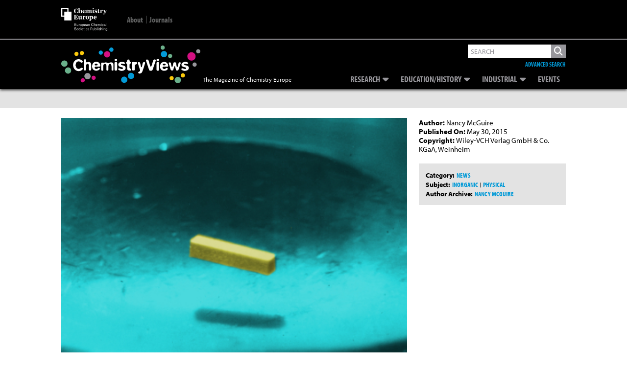

--- FILE ---
content_type: text/html; charset=utf-8
request_url: https://www.google.com/recaptcha/api2/aframe
body_size: 270
content:
<!DOCTYPE HTML><html><head><meta http-equiv="content-type" content="text/html; charset=UTF-8"></head><body><script nonce="_Y0kHxfZPUfqPPIvWBVKag">/** Anti-fraud and anti-abuse applications only. See google.com/recaptcha */ try{var clients={'sodar':'https://pagead2.googlesyndication.com/pagead/sodar?'};window.addEventListener("message",function(a){try{if(a.source===window.parent){var b=JSON.parse(a.data);var c=clients[b['id']];if(c){var d=document.createElement('img');d.src=c+b['params']+'&rc='+(localStorage.getItem("rc::a")?sessionStorage.getItem("rc::b"):"");window.document.body.appendChild(d);sessionStorage.setItem("rc::e",parseInt(sessionStorage.getItem("rc::e")||0)+1);localStorage.setItem("rc::h",'1769142557647');}}}catch(b){}});window.parent.postMessage("_grecaptcha_ready", "*");}catch(b){}</script></body></html>